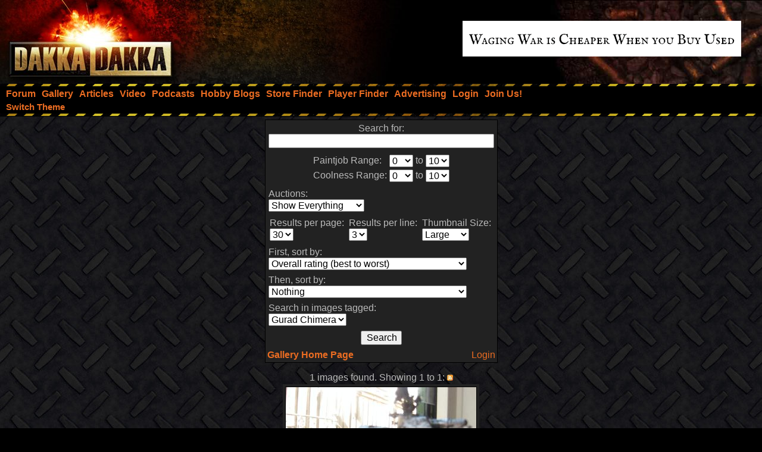

--- FILE ---
content_type: text/html;charset=UTF-8
request_url: https://www.dakkadakka.com/gallery/tag/10510-Gurad%20Chimera.html
body_size: 5680
content:



<html>
<head>
<title>DakkaDakka - Gallery Search Results Page</title>
<meta http-equiv="Content-Type" content="text/html; charset=utf-8" />
<META NAME="AUTHOR" CONTENT="Dakkadakka.com"/>
<META NAME="COPYRIGHT" CONTENT="Copyright (c) by Dakkadakka.com"/>

<script language="JavaScript" src="/s/j/core.compressed1.js"></script>
<script type="text/javascript">

function checkmobile() {
var check = false;
(function(a){if(/(android|bb\d+|meego).+mobile|avantgo|bada\/|blackberry|blazer|compal|elaine|fennec|hiptop|iemobile|ip(hone|od)|iris|kindle|lge |maemo|midp|mmp|mobile.+firefox|netfront|opera m(ob|in)i|palm( os)?|phone|p(ixi|re)\/|plucker|pocket|psp|series(4|6)0|symbian|treo|up\.(browser|link)|vodafone|wap|windows ce|xda|xiino/i.test(a)||/1207|6310|6590|3gso|4thp|50[1-6]i|770s|802s|a wa|abac|ac(er|oo|s\-)|ai(ko|rn)|al(av|ca|co)|amoi|an(ex|ny|yw)|aptu|ar(ch|go)|as(te|us)|attw|au(di|\-m|r |s )|avan|be(ck|ll|nq)|bi(lb|rd)|bl(ac|az)|br(e|v)w|bumb|bw\-(n|u)|c55\/|capi|ccwa|cdm\-|cell|chtm|cldc|cmd\-|co(mp|nd)|craw|da(it|ll|ng)|dbte|dc\-s|devi|dica|dmob|do(c|p)o|ds(12|\-d)|el(49|ai)|em(l2|ul)|er(ic|k0)|esl8|ez([4-7]0|os|wa|ze)|fetc|fly(\-|_)|g1 u|g560|gene|gf\-5|g\-mo|go(\.w|od)|gr(ad|un)|haie|hcit|hd\-(m|p|t)|hei\-|hi(pt|ta)|hp( i|ip)|hs\-c|ht(c(\-| |_|a|g|p|s|t)|tp)|hu(aw|tc)|i\-(20|go|ma)|i230|iac( |\-|\/)|ibro|idea|ig01|ikom|im1k|inno|ipaq|iris|ja(t|v)a|jbro|jemu|jigs|kddi|keji|kgt( |\/)|klon|kpt |kwc\-|kyo(c|k)|le(no|xi)|lg( g|\/(k|l|u)|50|54|\-[a-w])|libw|lynx|m1\-w|m3ga|m50\/|ma(te|ui|xo)|mc(01|21|ca)|m\-cr|me(rc|ri)|mi(o8|oa|ts)|mmef|mo(01|02|bi|de|do|t(\-| |o|v)|zz)|mt(50|p1|v )|mwbp|mywa|n10[0-2]|n20[2-3]|n30(0|2)|n50(0|2|5)|n7(0(0|1)|10)|ne((c|m)\-|on|tf|wf|wg|wt)|nok(6|i)|nzph|o2im|op(ti|wv)|oran|owg1|p800|pan(a|d|t)|pdxg|pg(13|\-([1-8]|c))|phil|pire|pl(ay|uc)|pn\-2|po(ck|rt|se)|prox|psio|pt\-g|qa\-a|qc(07|12|21|32|60|\-[2-7]|i\-)|qtek|r380|r600|raks|rim9|ro(ve|zo)|s55\/|sa(ge|ma|mm|ms|ny|va)|sc(01|h\-|oo|p\-)|sdk\/|se(c(\-|0|1)|47|mc|nd|ri)|sgh\-|shar|sie(\-|m)|sk\-0|sl(45|id)|sm(al|ar|b3|it|t5)|so(ft|ny)|sp(01|h\-|v\-|v )|sy(01|mb)|t2(18|50)|t6(00|10|18)|ta(gt|lk)|tcl\-|tdg\-|tel(i|m)|tim\-|t\-mo|to(pl|sh)|ts(70|m\-|m3|m5)|tx\-9|up(\.b|g1|si)|utst|v400|v750|veri|vi(rg|te)|vk(40|5[0-3]|\-v)|vm40|voda|vulc|vx(52|53|60|61|70|80|81|83|85|98)|w3c(\-| )|webc|whit|wi(g |nc|nw)|wmlb|wonu|x700|yas\-|your|zeto|zte\-/i.test(a.substr(0,4)))check = true})(navigator.userAgent||navigator.vendor||window.opera);
return check; }

var mobilemode=checkmobile();



// load stylesheet (or default stylesheet if first visit)
var thiscss="";
var nameEQ2 = "style" + "=";
var ca2 = document.cookie.split(';');
for(var i=0;i < ca2.length;i++) {
 var c = ca2[i];
 while (c.charAt(0)==' ') c = c.substring(1,c.length);
 if (c.indexOf(nameEQ2) == 0) thiscss=c.substring(nameEQ2.length,c.length);
}
var finalcss="mt.compressed2"; // default
if (thiscss=="") {
 // no css cookie detected, so sniff out if this is a mobile/lite web browser or not.
 // if it is a mobile browser, set the default css to be 'mobile'.
 if (mobilemode) {
  thiscss="mobile";
  var date = new Date();
  date.setTime(date.getTime()+(3650*24*60*60*1000));
  var expires = "; expires="+date.toGMTString();
  document.cookie = "style=mobile"+expires+"; path=/";
 }
}
if (thiscss=="") {
 thiscss="mt";
}
if (thiscss=="mobile") { mobilemode=true; finalcss="mobile.compressed2"; }
if (thiscss=="classic2") { mobilemode=false; finalcss="classic.compressed2"; }
if (thiscss=="new") { mobilemode=false; finalcss="new.compressed2"; }
if (thiscss=="print") { mobilemode=true; finalcss="print.compressed2"; }
if (thiscss=="classic") { mobilemode=false; thiscss="mt"; }
if (thiscss=="mt") { mobilemode=false; finalcss="mt.compressed2"; }


</script>
<script>
(function(i,s,o,g,r,a,m){i['GoogleAnalyticsObject']=r;i[r]=i[r]||function(){
(i[r].q=i[r].q||[]).push(arguments)},i[r].l=1*new Date();a=s.createElement(o),
m=s.getElementsByTagName(o)[0];a.async=1;a.src=g;m.parentNode.insertBefore(a,m)
})(window,document,'script','//www.google-analytics.com/analytics.js','ga');

ga('create', 'UA-21760642-1', 'auto');
ga('send', 'pageview');

</script>


</head>
<body marginheight="0" topmargin="0" vspace="0" marginwidth="0" leftmargin="0" hspace="0" style="margin-left:0; margin-right:0" onload="onloadfunc()">
<script language="JavaScript">
document.write('<link rel="stylesheet" type="text/css" href="/s/c/style-'+finalcss+'.css">');
</script>
<script type="text/javascript"  src="/s/j/wz_tooltip.compressed1.js"></script>
<script language="JavaScript">
 var isTouch =  !!("ontouchstart" in window) || window.navigator.msMaxTouchPoints > 0;

 if(!isTouch){
  // add class which defines hover behavior
  document.write("<style type=\"text/css\">");
  document.write(".topnavlink:hover .topnavlinkmenu{");
  document.write(" visibility:visible;");
  document.write("}");
  document.write("</style>");
 }
</script>

<div id="dakkacontainer">

<div id="dakkafullheader">

<div id="dakkaheaderwrapper">

 <div id="dakkalogo">
  <a href="/" class="barelink"><span class="logogfx"><img src="/s/i/i.gif" border="0" alt="DakkaDakka - Warhammer 40000, Flames of War, Warmachine and Warhammer Forums" title="DakkaDakka - Warhammer 40000, Flames of War, Warmachine and Warhammer Forums"></span></a>
 </div>

 <div id="dakkaheaderrightwrapper">
  <div id="dakkaheadergradient"></div>
  <div id="dakkaheaderright">
   <span id="dakkabanneradvert">

<iframe name="adframe" id="adframe" src="/core/ad.jsp" width="468" height="60" frameborder="0" marginwidth="0" marginheight="0" scrolling="no"></iframe>

   </span>
  </div>
 </div>
</div>

<div class="dakkanavlinebreaker"></div>

<div id="dakkamainnav">
<span ><a href="/dakkaforum/forums/list.page" class="navlink"><nobr>Forum</nobr></a></span><span ><a href="/gallery/" class="navlink"><nobr>Gallery</nobr></a></span><span ><a href="/wiki/en/Articles" class="navlink"><nobr>Articles</nobr></a></span><span ><a href="/core/video.jsp" class="navlink"><nobr>Video</nobr></a></span><span ><a href="/core/podcasts.jsp" class="navlink"><nobr>Podcasts</nobr></a></span><span ><a href="/dakkaforum/recentTopics/bloglist.page" class="navlink"><nobr>Hobby Blogs</nobr></a></span><span ><a href="/core/store_finder.jsp" class="navlink"><nobr>Store Finder</nobr></a></span><span ><a href="/core/player_finder.jsp" class="navlink"><nobr>Player Finder</nobr></a></span><span ><a href="/core/services_advertising.jsp" class="navlink"><nobr>Advertising</nobr></a></span><span ><a href="/dakkaforum/user/login.page" class="navlink" rel="nofollow"><nobr>Login</nobr></a></span><span ><a href="/dakkaforum/user/insert.page" class="navlink" rel="nofollow"><nobr>Join Us!</nobr></a></span>
</div>

<div id="dakkasubnav">



<!--temporary wrap in table to prevent mobile text zoom from mucking up the hover navigation too badly-->
<table border="0" width="100%" cellpadding="0" cellspacing="0" style="margin:0px;padding-left: 5px;"><tr><td>







<span><a href="javascript:simpleoverlay(document.getElementById('themeswl'), 'themesw', 'bottom');" class="OtherTabs" id="themeswl"><nobr>Switch Theme</nobr></a></span>
</td></tr></table>
</div>

<div class="dakkanavlinebreaker"></div>

<div class="popupfield" id="themesw"><table border="0"><tr><td class="title">Switch Theme:</td></tr><tr><td class="form"><form name="themeswf" id="themeswf" style="display:inline;"><select name="theme"><option value="mt">Dakka 2012 - Dark/Orange</option><option value="classic2">Classic - Grey/Gold</option><option value="new">Worksafe - Green/White</option><option value="mobile">Mobile Friendly (lite dakka 2012)</option><option value="print">Print friendly (less colour)</option></select><br/><input type="button" value="GO" onclick="return switchActiveStyleSheetNew();"/></form></td></tr></table></div>

</div>

<div id="dakkamainbodycontent">
<table border="0" width="100%" height="100%" cellpadding="3">



<tr>
 <td width="100%" valign="top" align="center">
<form name="forma" action="/core/gallery-search.jsp" method="get">
<table border="0" class="forumline" cellpadding="0" cellspacing="0">
<td><td class="row1"><table border="0" cellpadding="3">
 <tr>
  <td valign="top" colspan="2" align="center">Search for:<br/><input type="text" name="dq" value="" size="40" maxlength="250" onfocus="do_lowpop('p_1');return true" onblur="kill_pop('p_1');return true;" onmouseover="do_lowpop('p_1');return true" onmouseout="kill_pop('p_1');return true;" id="p_1"><div class="popup" id="p_1_popup"><table border="0" cellpadding="0" cellspacing="0"><tr><td>To search for <i>Warhammer</i> but not <i>Warhammer 40k</i>: <b>+Warhammer -40k</b><br/>To search for <i>World War 2</i> but not <i>Flames of War</i>: <b>+"World War 2" -"Flames of War"</b><br/>To search for <i>marine</i>, <i>marines</i>, <i>marinez</i>: <b>marine*</b></td></tr></table></div>
</td>
 </tr>
 <tr>
  <td valign="top" colspan="2" align="center">
<table border="0">
<tr>
<td>Paintjob Range:</td><td><select name="paintjoblow"><option selected>0</option><option>1</option><option>2</option><option>3</option><option>4</option><option>5</option><option>6</option><option>7</option><option>8</option><option>9</option><option>10</option></select></td><td>to</td><td><select name="paintjobhigh"><option>1</option><option>2</option><option>3</option><option>4</option><option>5</option><option>6</option><option>7</option><option>8</option><option>9</option><option selected>10</option></select></td></tr>
</tr>
<tr>
<td>Coolness Range:</td><td><select name="coolnesslow"><option selected>0</option><option>1</option><option>2</option><option>3</option><option>4</option><option>5</option><option>6</option><option>7</option><option>8</option><option>9</option><option>10</option></select></td><td>to</td><td><select name="coolnesshigh"><option>1</option><option>2</option><option>3</option><option>4</option><option>5</option><option>6</option><option>7</option><option>8</option><option>9</option><option selected>10</option></select></td></tr>
</tr>
</table>
 </tr>
 <tr>
  <td valign="top">Auctions:<br/><select name="auction"><option value="0">Show Everything</option><option value="1">Only show auctions</option></select></td>
 </tr>
 <tr>
  <td><table border="0" cellpadding="0">
<tr><td>Results per page:<br/><select name="skip">
<option selected>30</option>
<option>60</option>
<option>90</option>
</select></td><td>&nbsp;</td><td>
Results per line:<br/><select name="ll">
<option>1</option>
<option>2</option>
<option selected>3</option>
<option>4</option>
<option>5</option>
<option>6</option>
</select>
</td><td>&nbsp;</td><td>
Thumbnail Size:<br/><select name="s">
<option value="th" >Small</option>
<option value="tb" >Medium</option>
<option value="mb"  selected>Large</option>
</select>
</td></tr></table>
  </td>
 </tr>
 <tr>
  <td>First, sort by:<br/>
<select name="sort1">
<option value="1">Paintjob rating (best to worst)</option>
<option value="2">Paintjob rating (worst to best)</option>
<option value="3">Coolness rating (best to worst)</option>
<option value="4">Coolness rating (worst to best)</option>
<option value="5" selected>Overall rating (best to worst)</option>
<option value="6">Overall rating (worst to best)</option>
<option value="7">Image Uploaded (recent to oldest)</option>
<option value="8">Image Uploaded (oldest to recent)</option>
<option value="9">Image Size (biggest to smallest)</option>
<option value="10">Image Size (smallest to biggest)</option>
<option value="11">Views (most to least)</option>
<option value="12">Views (least to most)</option>
<option value="13">Votes (most to least)</option>
<option value="14">Votes (least to most)</option>
<option value="15">Comments (most to least)</option>
<option value="16">Comments (least to most)</option>
<option value="17">Auction (ending soon to ending last)</option>
<option value="18">Auction (ending last to ending soon)</option>
<option value="19">Auction (most expensive to least expensive)</option>
<option value="20">Auction (least expensive to most expensive)</option>
<option value="21">Auction (most bids to least bids)</option>
<option value="22">Auction (least bids to most bids)</option>
<option value="23">Image Title (Alphabetical ascending)</option>
<option value="24">Image Title (Alphabetical descending)</option>
</select>
  </td>
 </tr>
 <tr>
  <td>Then, sort by:<br/>
<select name="sort2">
<option value="0" selected>Nothing</option>
<option value="1">Paintjob rating (best to worst)</option>
<option value="2">Paintjob rating (worst to best)</option>
<option value="3">Coolness rating (best to worst)</option>
<option value="4">Coolness rating (worst to best)</option>
<option value="5">Average rating (best to worst)</option>
<option value="6">Average rating (worst to best)</option>
<option value="7">Image Uploaded (recent to oldest)</option>
<option value="8">Image Uploaded (oldest to recent)</option>
<option value="9">Image Size (biggest to smallest)</option>
<option value="10">Image Size (smallest to biggest)</option>
<option value="11">Views (most to least)</option>
<option value="12">Views (least to most)</option>
<option value="13">Votes (most to least)</option>
<option value="14">Votes (least to most)</option>
<option value="15">Comments (most to least)</option>
<option value="16">Comments (least to most)</option>
<option value="17">Auction (ending soon to ending last)</option>
<option value="18">Auction (ending last to ending soon)</option>
<option value="19">Auction (most expensive to least expensive)</option>
<option value="20">Auction (least expensive to most expensive)</option>
<option value="21">Auction (most bids to least bids)</option>
<option value="22">Auction (least bids to most bids)</option>
<option value="23">Image Title (Alphabetical ascending)</option>
<option value="24">Image Title (Alphabetical descending)</option>
</select>
  </td>
 </tr>



 <tr>
  <td valign="top" colspan="2">Search in images tagged:<br/><select name="t"><option value="*">Anything</option><option value="10510" selected>Gurad Chimera</option></select></td>
 </tr>

 <tr>
  <td valign="top" colspan="2" align="center"><input type="submit" name="" value="Search" /></td>
 </tr>
</table><table border="0" width="100%"><tr><td align="left" valign="top"><a href="/gallery/"><b>Gallery Home Page</b></td><td align="right" valign="top"><a href="/dakkaforum/user/login.page">Login</a></td></tr></table>
</td></tr></table>
</form>


1 images found. Showing 1 to 1: <a href="/core/gallery-searchrss.jsp?p=1&t=10510&ll=3&auction=0&unapproved=0&coolnesslow=0&coolnesshigh=10&paintjoblow=0&paintjobhigh=10&sort1=5&sort2=0&skip=30&en=&st=&utype=&start=0"><span class="icon_rss"><img src="/s/i/i.gif" border="0" alt="RSS Feed" /></span></a><br/>

<center></center>

<table border="0">
<tr>
<td valign="top" class="row1" align="center">
<table border="0">
 <tr>
  <td colspan="2" align="center"><a href="/gallery/79006-side%20on%20view%20of%20tank.html"><img src="https://images.dakkadakka.com/gallery/2010/1/27/79006_mb-side%20on%20view%20of%20tank.jpg" border="0" style="border: solid 1px #000000;" /></a></td>
 </tr>
 <tr>
  <td colspan="2" align="center"><a href="/gallery/79006-side%20on%20view%20of%20tank.html">side on view of tank</a></td>
 </tr>
 <tr>
  <td>Paintjob: <b>New</b></td><td align="right">Coolness: <b>New</b></td>
 </tr>
 <tr>
  <td>Views: <b>638</b></td><td align="right">Votes: <b>2</b></td>
 </tr>




</table>
</td>
</tr>

</table>
<br/>
<center></center>
<br/><br/>
<table border="0" cellpadding="3">
<tr>
 <td class="row1" align="center">
Link to these search results:
<form name="searchlink"><input type="text" name="url" value="" size="50" onclick="copyThis(document.searchlink.url,'p_1')" id="p_1" /><span class="popup" id="p_1_popup">Copied to clipboard</span></form>
<script language="JavaScript">
<!--
function sendtoclipboard(s,el)	{
if( window.clipboardData && clipboardData.setData ) { clipboardData.setData("text", s); } else { ffcopy(el); }
}
function ffcopy(inElement) { 
var flashcopier = 'flashcopier';
if(!document.getElementById(flashcopier)) {
var divholder = document.createElement('div');
divholder.id = flashcopier;
document.body.appendChild(divholder);
}
document.getElementById(flashcopier).innerHTML = '';
var divinfo = '<embed src="/s/i/gallery/_clipboard.swf" FlashVars="clipboard='+encodeURIComponent(inElement.value)+'" width="0" height="0" type="application/x-shockwave-flash"></embed>';
document.getElementById(flashcopier).innerHTML = divinfo;
}
function copyThis(thisForm,popid) {
var el = thisForm;
sendtoclipboard(thisForm.value,el);
do_lowpop(popid);
setTimeout("kill_pop('"+popid+"')",2000);
}
document.searchlink.url.value=window.location;



//-->
</script>
 </td>
</tr>
</table>
<div id="flashcopier" style="display:inline;height:0px;width:0px;"></div>

 </td>
</tr>
</table>
</div>

<div id="dakkafooterwrapper">
 <div class="dakkanavlinebreaker"></div>
 <div id="dakkafooter">
<span class="gensmall"><b>Dakka 5.51</b> - <a href="/core/privacy.jsp" rel="nofollow" class="OtherTabs">Privacy Policy</a> - <a href="/core/legal.jsp" rel="nofollow" class="OtherTabs">Legal Stuff</a> - <a href="/core/forum_rules.jsp" rel="nofollow" class="OtherTabs">Forum Rules</a></span>
 </div>
</div>

</div>

</body>
</html>
